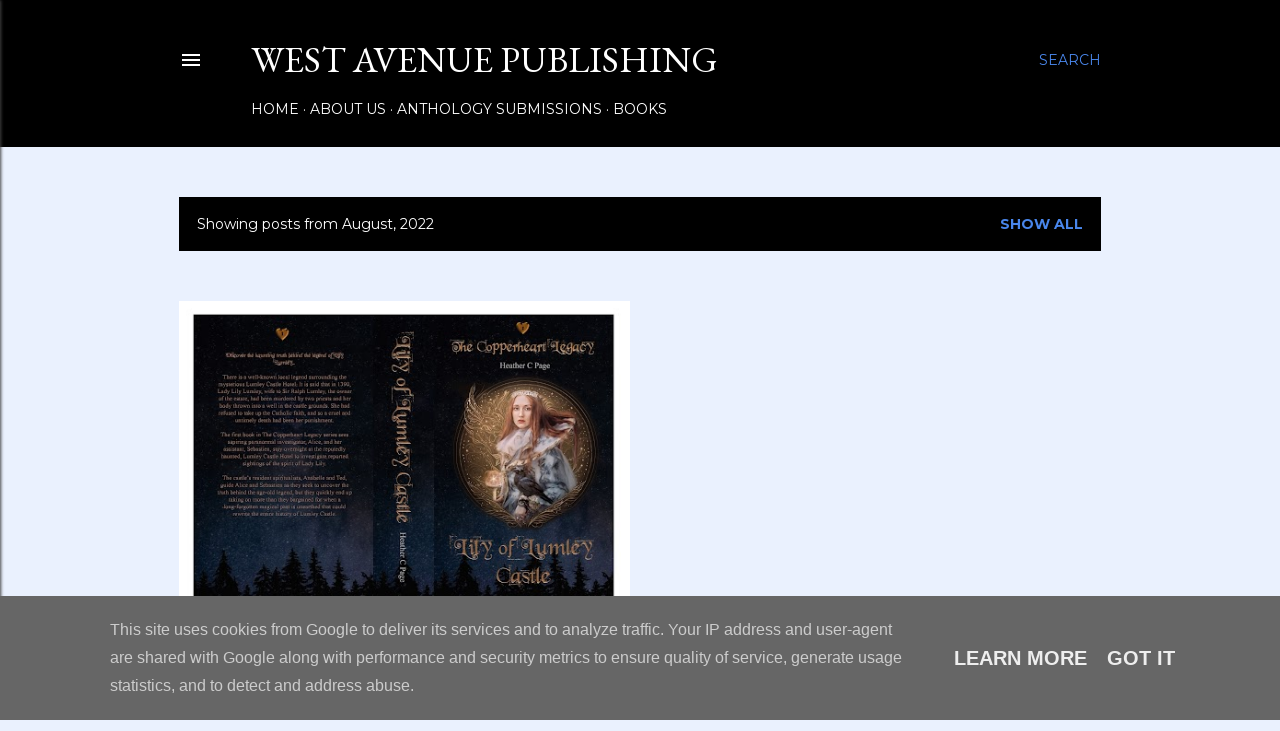

--- FILE ---
content_type: text/html; charset=utf-8
request_url: https://www.google.com/recaptcha/api2/aframe
body_size: 251
content:
<!DOCTYPE HTML><html><head><meta http-equiv="content-type" content="text/html; charset=UTF-8"></head><body><script nonce="ILLzudCjyStnFc2ZDyKjYQ">/** Anti-fraud and anti-abuse applications only. See google.com/recaptcha */ try{var clients={'sodar':'https://pagead2.googlesyndication.com/pagead/sodar?'};window.addEventListener("message",function(a){try{if(a.source===window.parent){var b=JSON.parse(a.data);var c=clients[b['id']];if(c){var d=document.createElement('img');d.src=c+b['params']+'&rc='+(localStorage.getItem("rc::a")?sessionStorage.getItem("rc::b"):"");window.document.body.appendChild(d);sessionStorage.setItem("rc::e",parseInt(sessionStorage.getItem("rc::e")||0)+1);localStorage.setItem("rc::h",'1769035154582');}}}catch(b){}});window.parent.postMessage("_grecaptcha_ready", "*");}catch(b){}</script></body></html>